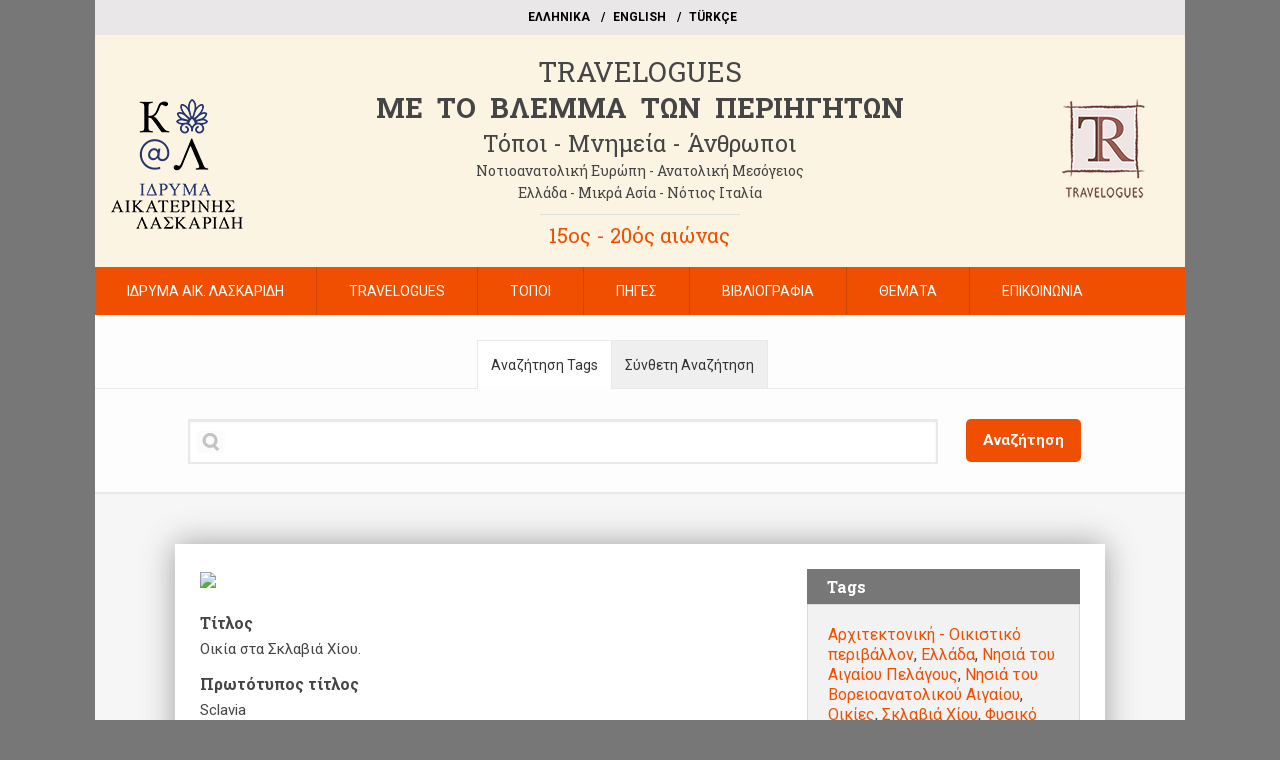

--- FILE ---
content_type: text/html; charset=UTF-8
request_url: https://el.travelogues.gr/item.php?view=33189
body_size: 6762
content:

<!DOCTYPE html>
<!--[if IE 8]>         <html class="no-js lt-ie9" lang="en" > <![endif]-->
<!--[if gt IE 8]><!--> <html class="no-js" lang="en" > <!--<![endif]-->


<head>
  <meta charset="utf-8" />
  <meta name="viewport" content="width=device-width" />
  <title>Οικία στα Σκλαβιά Χίου. - PERILLA, Francesco - ME  TO  BΛΕΜΜΑ  ΤΩΝ  ΠΕΡΙΗΓΗΤΩΝ - Τόποι - Μνημεία - Άνθρωποι - Νοτιοανατολική Ευρώπη - Ανατολική Μεσόγειος - Ελλάδα - Μικρά Ασία - Νότιος Ιταλία, 15ος - 20ός αιώνας</title>
  <link href='https://fonts.googleapis.com/css?family=Roboto:400,100,500,300,700,900&subset=latin,greek-ext,greek,latin-ext' rel='stylesheet' type='text/css'>
  <link href='https://fonts.googleapis.com/css?family=Roboto+Slab:400,100,300,700&subset=latin,greek-ext,greek,latin-ext' rel='stylesheet' type='text/css'>
  <link rel="stylesheet" href="/css/foundation.css" />
  <link rel="stylesheet" href="/css/slicknav.css" />
  <link rel="stylesheet" href="/style.css" />
  <link rel="stylesheet" href="/css/flexslider.css" />
  <link rel="stylesheet" href="/css/select2.min.css" />
  <script src="/js/vendor/custom.modernizr.js"></script>
 <script src="https://ajax.googleapis.com/ajax/libs/jquery/1.10.2/jquery.min.js"></script>
</head>
<body>
<div class="row">
    <div class="small-12 columns">
      <div class="top">
      <ul class="languages">
      <li><a href="http://el.travelogues.gr/">EΛΛΗΝΙΚΑ</a></li>
      <li><a href="http://eng.travelogues.gr/">ΕΝGLISH</a></li>
      <li><a href="http://tr.travelogues.gr/">TÜRKÇE</a></li>
    </ul>
    </div>
    </div>
  </div>

<div class="row">
  <div class="small-12 columns">
  <div class="header">
    <div class="row">

   <div class="small-12 large-2 columns">
    <div class="text-center"><img src="/img/laskaridi.png" alt="Ίδρυμα Αικατερίνης Λασκαρίδη" class="paddingtop"/></div>
  </div>

    <div class="small-12 large-8 columns">
      <h5 class="text-center"><a href="http://el.travelogues.gr/">TRAVELOGUES</a></h5>
      <h3 class="text-center"><a href="http://el.travelogues.gr/">ME&nbsp;&nbsp;TO&nbsp;&nbsp;BΛΕΜΜΑ&nbsp;&nbsp;ΤΩΝ&nbsp;&nbsp;ΠΕΡΙΗΓΗΤΩΝ</a></h3>
      <h4 class="text-center"><a href="http://el.travelogues.gr/">Τόποι - Μνημεία - Άνθρωποι</a></h4>
      <h6 class="text-center"><a href="http://el.travelogues.gr/">Νοτιοανατολική Ευρώπη - Ανατολική Μεσόγειος</a></h6>
      <h6 class="text-center"><a href="http://el.travelogues.gr/">Ελλάδα - Μικρά Ασία - Νότιος Ιταλία</a></h6>
      <hr/>
      <h4 class="text-center orange"><a href="http://el.travelogues.gr/">15ος - 20ός αιώνας</a></h2>
    </div>

     <div class="small-12 large-2 columns">
      <div class="text-center"><img src="/img/travelogues.png" alt="Travelogues" class="paddingtop"/></div>
  </div>

  </div>
  </div>
  </div>
  </div>

  
<div class="row">
    <div class="small-12 columns">
       <!-- NAVIGATION -->
    <div class="row">
    <div class="twelve columns">
 <nav  class="desktop-menu">
     <ul id="themenu" class="sf-menu navigation">
    <li class="menu-item "><a href="page.php?view=86">ΙΔΡΥΜΑ ΑΙΚ. ΛΑΣΚΑΡΙΔΗ</a></li>
    <li class="menu-item ">
      <a href="#">TRAVELOGUES</a>
<ul class="sub-menu">
  <li id="menu-item-60" class="menu-item menu-item-type-custom menu-item-object-custom menu-item-60"><a href="ergo.php?view=11">TO EΡΓΟ</a></li>
  <li id="menu-item-61" class="menu-item menu-item-type-custom menu-item-object-custom menu-item-61"><a href="page.php?view=85">ΣΥΝΤΕΛΕΣΤΕΣ</a></li>
</ul>
</li>
<li class="menu-item "><a href="topoi.php">ΤΟΠΟΙ</a></li>

<li class="menu-item "><a href="#">ΠΗΓΕΣ</a>
<ul class="sub-menu">
<li id="menu-item-60" class="menu-item menu-item-type-custom menu-item-object-custom menu-item-60"><a href="collections.php">ΑΝΑΡΤΗΜΕΝΕΣ ΕΚΔΟΣΕΙΣ</a></li>
<li id="menu-item-60" class="menu-item menu-item-type-custom menu-item-object-custom menu-item-60"><a href="page.php?view=90">ΕΚΔΟΣΕΙΣ ΥΠΟ ΕΠΕΞΕΡΓΑΣΙΑ</a></li>
<li id="menu-item-60" class="menu-item menu-item-type-custom menu-item-object-custom menu-item-60"><a href="page.php?view=91">NEEΣ ΠΡΟΣΘΗΚΕΣ</a></li>
</ul></li>

<li class="menu-item "><a href="bibliography.php">ΒΙΒΛΙΟΓΡΑΦΙΑ</a></li>
<li class="menu-item "><a href="#">ΘΕΜΑΤΑ</a>
<ul class="sub-menu">
  <li id="menu-item-60" class="menu-item menu-item-type-custom menu-item-object-custom menu-item-60"><a href="all-tags.php">OΛΑ ΤΑ ΘΕΜΑΤΑ</a></li>
  <li id="menu-item-60" class="menu-item menu-item-type-custom menu-item-object-custom menu-item-60"><a href="subject.php?view=172">ΑΠΟΨΗ</a></li>
  <li id="menu-item-61" class="menu-item menu-item-type-custom menu-item-object-custom menu-item-61"><a href="subject.php?view=803">ΑΡΧΑΙΟΤΗΤΕΣ - ΤΕΧΝΗ</a></li>
  <li id="menu-item-60" class="menu-item menu-item-type-custom menu-item-object-custom menu-item-60"><a href="subject.php?view=135">ΑΡΧΙΤΕΚΤΟΝΙΚΗ - ΟΙΚΙΣΤΙΚΟ ΠΕΡΙΒΑΛΛΟΝ</a></li>
  <li id="menu-item-61" class="menu-item menu-item-type-custom menu-item-object-custom menu-item-61"><a href="subject.php?view=408">ΕΘΝΟΤΙΚΕΣ ΟΜΑΔΕΣ</a></li>
  <li id="menu-item-60" class="menu-item menu-item-type-custom menu-item-object-custom menu-item-60"><a href="subject.php?view=833">ΘΡΗΣΚΕΥΤΙΚΗ ΖΩΗ</a></li>
  <li id="menu-item-61" class="menu-item menu-item-type-custom menu-item-object-custom menu-item-61"><a href="subject.php?view=130">ΙΣΤΟΡΙΑ</a></li>
  <li id="menu-item-60" class="menu-item menu-item-type-custom menu-item-object-custom menu-item-60"><a href="subject.php?view=117">ΚΑΘΗΜΕΡΙΝΗ ΖΩΗ - ΚΟΙΝΩΝΙΑ</a></li>
  <li id="menu-item-61" class="menu-item menu-item-type-custom menu-item-object-custom menu-item-61"><a href="subject.php?view=39">ΜΥΘΟΛΟΓΙΑ</a></li>
  <li id="menu-item-60" class="menu-item menu-item-type-custom menu-item-object-custom menu-item-60"><a href="subject.php?view=1704">ΟΙΚΟΝΟΜΙΚΕΣ ΔΡΑΣΤΗΡΙΟΤΗΤΕΣ</a></li>
  <li id="menu-item-61" class="menu-item menu-item-type-custom menu-item-object-custom menu-item-61"><a href="subject.php?view=1383">ΠΟΛΙΤΙΚΗ - ΣΤΡΑΤΟΣ - ΔΙΠΛΩΜΑΤΙΑ</a></li>
  <li id="menu-item-60" class="menu-item menu-item-type-custom menu-item-object-custom menu-item-60"><a href="subject.php?view=975">ΠΟΛΙΤΙΣΤΙΚΕΣ ΔΡΑΣΤΗΡΙΟΤΗΤΕΣ</a></li>
  <li id="menu-item-61" class="menu-item menu-item-type-custom menu-item-object-custom menu-item-61"><a href="subject.php?view=263">ΠΡΟΣΩΠΟΓΡΑΦΙΕΣ</a></li>
  <li id="menu-item-60" class="menu-item menu-item-type-custom menu-item-object-custom menu-item-60"><a href="subject.php?view=333">ΠΡΟΣΩΠΟΓΡΑΦΙΕΣ ΣΥΓΓΡΑΦΕΩΝ</a></li>
  <li id="menu-item-61" class="menu-item menu-item-type-custom menu-item-object-custom menu-item-61"><a href="subject.php?view=4">ΣΕΛΙΔΑ ΤΙΤΛΟΥ</a></li>
  <li id="menu-item-60" class="menu-item menu-item-type-custom menu-item-object-custom menu-item-60"><a href="subject.php?view=554">ΤΑΞΙΔΙ</a></li>
  <li id="menu-item-61" class="menu-item menu-item-type-custom menu-item-object-custom menu-item-61"><a href="subject.php?view=6855">ΥΓΕΙΑ</a></li>
  <li id="menu-item-60" class="menu-item menu-item-type-custom menu-item-object-custom menu-item-60"><a href="subject.php?view=85">ΦΥΣΙΚΟ ΠΕΡΙΒΑΛΛΟΝ</a></li>
  <li id="menu-item-61" class="menu-item menu-item-type-custom menu-item-object-custom menu-item-61"><a href="subject.php?view=49">ΧΑΡΤΕΣ</a></li>
</ul>
</li>
<li class="menu-item "><a href="#">ΕΠΙΚΟΙΝΩΝΙΑ</a>
<ul class="sub-menu">
  <li id="menu-item-60" class="menu-item menu-item-type-custom menu-item-object-custom menu-item-60"><a href="contact.php">ΕΠΙΚΟΙΝΩΝΙΑ</a></li>
  <li id="menu-item-60" class="menu-item menu-item-type-custom menu-item-object-custom menu-item-60"><a href="digital_use.php">XΡΗΣΗ ΨΗΦΙΟΠΟΙΗΜΕΝΟΥ ΥΛΙΚΟΥ</a></li>
  </ul>
  </li>
</ul>
 </nav>


<!--  MOBILE MENU AREA -->
  <nav class="mobile-menu">
         <ul>
    <li class="menu-item "><a href="page.php?view=86">ΙΔΡΥΜΑ ΑΙΚ. ΛΑΣΚΑΡΙΔΗ</a></li>
     <li id="menu-item-59" class="menu-item menu-item-type-custom menu-item-object-custom menu-item-59"><a href="#">TRAVELOGUES</a>
<ul class="sub-menu">
  <li id="menu-item-60" class="menu-item menu-item-type-custom menu-item-object-custom menu-item-60"><a href="ergo.php?view=11">TO EΡΓΟ</a></li>
  <li id="menu-item-61" class="menu-item menu-item-type-custom menu-item-object-custom menu-item-61"><a href="page.php?view=85">ΣΥΝΤΕΛΕΣΤΕΣ</a></li>
</ul>
</li>
<li id="menu-item-57" class="menu-item menu-item-type-post_type menu-item-object-page menu-item-57"><a href="topoi.php">ΤΟΠΟΙ</a></li>

<li id="menu-item-58" class="menu-item menu-item-type-post_type menu-item-object-page menu-item-58"><a href="#">ΠΗΓΕΣ</a>
<ul class="sub-menu">
<li id="menu-item-60" class="menu-item menu-item-type-custom menu-item-object-custom menu-item-60"><a href="collections.php">ΑΝΑΡΤΗΜΕΝΕΣ ΕΚΔΟΣΕΙΣ</a></li>
<li id="menu-item-60" class="menu-item menu-item-type-custom menu-item-object-custom menu-item-60"><a href="page.php?view=90">ΕΚΔΟΣΕΙΣ ΥΠΟ ΕΠΕΞΕΡΓΑΣΙΑ</a></li>
<li id="menu-item-60" class="menu-item menu-item-type-custom menu-item-object-custom menu-item-60"><a href="page.php?view=91">NEEΣ ΠΡΟΣΘΗΚΕΣ</a></li>
</ul></li>

<li id="menu-item-59" class="menu-item menu-item-type-custom menu-item-object-custom menu-item-59"><a href="bibliography.php">ΒΙΒΛΙΟΓΡΑΦΙΑ</a></li>
<li id="menu-item-83" class="menu-item menu-item-type-post_type menu-item-object-page menu-item-83"><a href="#">ΘΕΜΑΤΑ</a>
<ul class="sub-menu">
  <li id="menu-item-60" class="menu-item menu-item-type-custom menu-item-object-custom menu-item-60"><a href="all-tags.php">OΛΑ ΤΑ ΘΕΜΑΤΑ</a></li>
  <li id="menu-item-60" class="menu-item menu-item-type-custom menu-item-object-custom menu-item-60"><a href="subject.php?view=172">ΑΠΟΨΗ</a></li>
  <li id="menu-item-61" class="menu-item menu-item-type-custom menu-item-object-custom menu-item-61"><a href="subject.php?view=803">ΑΡΧΑΙΟΤΗΤΕΣ - ΤΕΧΝΗ</a></li>
  <li id="menu-item-60" class="menu-item menu-item-type-custom menu-item-object-custom menu-item-60"><a href="subject.php?view=804">ΑΡΧΙΤΕΚΤΟΝΙΚΗ - ΟΙΚΙΣΤΙΚΟ ΠΕΡΙΒΑΛΛΟΝ</a></li>
  <li id="menu-item-61" class="menu-item menu-item-type-custom menu-item-object-custom menu-item-61"><a href="subject.php?view=408">ΕΘΝΟΤΙΚΕΣ ΟΜΑΔΕΣ</a></li>
  <li id="menu-item-60" class="menu-item menu-item-type-custom menu-item-object-custom menu-item-60"><a href="subject.php?view=833">ΘΡΗΣΚΕΥΤΙΚΗ ΖΩΗ</a></li>
  <li id="menu-item-61" class="menu-item menu-item-type-custom menu-item-object-custom menu-item-61"><a href="subject.php?view=130">ΙΣΤΟΡΙΑ</a></li>
  <li id="menu-item-60" class="menu-item menu-item-type-custom menu-item-object-custom menu-item-60"><a href="subject.php?view=834">ΚΑΘΗΜΕΡΙΝΗ ΖΩΗ - ΚΟΙΝΩΝΙΑ</a></li>
  <li id="menu-item-61" class="menu-item menu-item-type-custom menu-item-object-custom menu-item-61"><a href="subject.php?view=39">ΜΥΘΟΛΟΓΙΑ</a></li>
  <li id="menu-item-60" class="menu-item menu-item-type-custom menu-item-object-custom menu-item-60"><a href="subject.php?view=1704">ΟΙΚΟΝΟΜΙΚΕΣ ΔΡΑΣΤΗΡΙΟΤΗΤΕΣ</a></li>
  <li id="menu-item-61" class="menu-item menu-item-type-custom menu-item-object-custom menu-item-61"><a href="subject.php?view=958">ΠΟΛΙΤΙΚΗ - ΣΤΡΑΤΟΣ - ΔΙΠΛΩΜΑΤΙΑ</a></li>
  <li id="menu-item-60" class="menu-item menu-item-type-custom menu-item-object-custom menu-item-60"><a href="subject.php?view=975">ΠΟΛΙΤΙΣΤΙΚΕΣ ΔΡΑΣΤΗΡΙΟΤΗΤΕΣ</a></li>
  <li id="menu-item-61" class="menu-item menu-item-type-custom menu-item-object-custom menu-item-61"><a href="subject.php?view=263">ΠΡΟΣΩΠΟΓΡΑΦΙΕΣ</a></li>
  <li id="menu-item-60" class="menu-item menu-item-type-custom menu-item-object-custom menu-item-60"><a href="subject.php?view=333">ΠΡΟΣΩΠΟΓΡΑΦΙΕΣ ΣΥΓΓΡΑΦΕΩΝ</a></li>
  <li id="menu-item-61" class="menu-item menu-item-type-custom menu-item-object-custom menu-item-61"><a href="subject.php?view=4">ΣΕΛΙΔΑ ΤΙΤΛΟΥ</a></li>
  <li id="menu-item-60" class="menu-item menu-item-type-custom menu-item-object-custom menu-item-60"><a href="subject.php?view=554">ΤΑΞΙΔΙ</a></li>
  <li id="menu-item-61" class="menu-item menu-item-type-custom menu-item-object-custom menu-item-61"><a href="subject.php?view=6855">ΥΓΕΙΑ</a></li>
  <li id="menu-item-60" class="menu-item menu-item-type-custom menu-item-object-custom menu-item-60"><a href="subject.php?view=85">ΦΥΣΙΚΟ ΠΕΡΙΒΑΛΛΟΝ</a></li>
  <li id="menu-item-61" class="menu-item menu-item-type-custom menu-item-object-custom menu-item-61"><a href="subject.php?view=49">ΧΑΡΤΕΣ</a></li>
</ul>
</li>
<li id="menu-item-83" class="menu-item menu-item-type-post_type menu-item-object-page menu-item-83"><a href="#">ΕΠΙΚΟΙΝΩΝΙΑ</a>
<ul class="sub-menu">
  <li id="menu-item-60" class="menu-item menu-item-type-custom menu-item-object-custom menu-item-60"><a href="contact.php">ΕΠΙΚΟΙΝΩΝΙΑ</a></li>
  <li id="menu-item-60" class="menu-item menu-item-type-custom menu-item-object-custom menu-item-60"><a href="digital_use.php">XΡΗΣΗ ΨΗΦΙΟΠΟΙΗΜΕΝΟΥ ΥΛΙΚΟΥ</a></li>
  </ul>
  </li>
</ul>
  </nav>
  <!--  END OF MOBILE MENU AREA -->


</div>
</div>

<!-- END OF NAVIGATION -->
    </div>
    </div>

<div class="row">
    <div class="small-12 columns">
      <div class="searchsection">

<div class="section-container tabs" data-section="tabs">
  <section class="active">
    <p class="title" data-section-title><a href="#panel1">Αναζήτηση Tags</a></p>
    <div class="content" data-section-content>
      <!-- SEARCH FORM -->
      <script type="text/javascript">
$(document).ready(function()
{
  $("#keywords").keyup(function()
  {
    var kw = $("#keywords").val();
  if(kw != '')  
   {
    $.ajax
    ({
       type: "POST",
     url: "_search_live.php",
     data: "kw="+ kw,
     success: function(option)
     {
       $("#results").html(option);
     }
    });
   }
   else
   {
     $("#results").html("");
   }
  return false;
  });
  
   $(".overlay").click(function()
   {
     $(".overlay").css('display','none');
   $("#results").css('display','none');
   });
   $("#keywords").focus(function()
   {
     $(".overlay").css('display','block');
     $("#results").css('display','block');
   });

});

</script>
   <form method="get" id="searchform" action="search.php" data-abide>
   <div class="row">
   <div class="small-10 small-centered columns">  
     <div class="row">
   <div class="large-10 small-12 columns">
    <div id="inputbox">
   <input type="text" id="keywords" name="keywords" autocomplete="off" required> 
   <small class="error">Συμπληρώστε λέξη ή φράση</small>
   <div id="results"></div>
   <div class="overlay"></div>

 </div>
   </div>
   <div class="large-2 small-12 columns">
   <button type="submit" class="button large">Αναζήτηση</button>    
   </div>
   </div>
   </div>
    </div>

   
   </form>
<!-- SEARCH FORM END -->
    </div>
  </section>
  <section>
    <p class="title" data-section-title><a href="#panel2">Σύνθετη Αναζήτηση</a></p>
    <div class="content" data-section-content>
     
 <!--ADVANCED SEARCH FORM -->
   <form method="post" id="advancedsearchform" action="advanced_search.php">
    <div class="row">
   <div class="small-10 small-centered columns">  
   <div class="row">
      <div class="large-3 columns">
        <label>Τίτλος</label>
        <input type="text" id="title" name="title" placeholder="">
      </div>
      <div class="large-3 columns">
        <label>Χρονολογία</label>
        <select id="date" name="date">
        <option value="">Επιλογή αιώνα</option>
          <option value= 15os> 15ος αιώνας </option>
          <option value= 16os> 16ος αιώνας </option>
          <option value= 17os> 17ος αιώνας </option>
          <option value= 18os> 18ος αιώνας </option>
          <option value= 19os> 19ος αιώνας </option>
          <option value= 20os> 20ος αιώνας </option>
        </select>
      </div>

        <div class="large-3 columns for_font_size">
        <label>Περιηγητής</label>
        <!-- <input type="text" id="creator" name="creator[]" placeholder="" > -->
        <select id="creator" name="creator[]" class="for_font_size" multiple="multiple"></select>
        <input type="hidden" id="hidden_creator" name="hidden_creator" value="">
      </div>

        <div class="large-3 columns for_font_size">
        <label>Θέμα</label>
        <!-- <input type="text" id="subject" name="subject"  placeholder=""> -->
        <select id="subject" name="subject[]" class="select2" multiple="multiple"></select>
        <input type="hidden" id="hidden_subject" name="hidden_subject" value="">
      </div>
      
    </div>

    <div class="row">
      <div class="large-12 columns">
          <label>Tags</label>
          <select id="tags" name="tags[]" multiple="multiple"></select>
          <input type="hidden" id="hidden_tag" name="hidden_tag" value="">
      </div>
    </div>
    <div class="row">&nbsp;</div>
    <div class="row">
      <div class="large-12 columns">
       <button type="submit" class="button large">Αναζήτηση</button>    
      </div>
    </div>

    </div>
    </div>
   </form>
<!-- ADVANCED SEARCH FORM END -->


    </div>
  </section>
</div>

      
    </div>
    </div>
    </div>
    <script>
  $(document).ready(function() {
    $('#tags').select2({
       placeholder: "Select Tags",
       ajax: {
          url: '_tag_search.php',
          type: "post",
          dataType: 'json',
          delay: 250,
          data: function (params) {
           return {
              searchTerm: params.term,
              page: 1
           };
        },
          processResults: function (data) {
            return {
              results: $.map(data, function (item) {
                return {
                        id: item.id,
                        text: item.name,
                        ids: item.ids
                    }
                })
            };
          },
          cache: true
        }
    });
    $('#tags').on('select2:select', function (e) {
      var ids="";
      var text = $(e.currentTarget).find("option:selected").text();
      ids = e.params.data.ids;
      $('#hidden_tag').val(ids);
      // console.log(text);
      // if(ids.length > 1)
      // {
      //   $.each(ids,function(key,val){
      //     var $newOption = $("<option selected='selected'></option>").val(val).text(text)
     
      //     $("#subject").append($newOption).trigger('change');
      //   });
      // }
    });
    $('#subject').select2({
      ajax: {
          url: '_theme_search.php',
          type: "post",
          dataType: 'json',
          delay: 250,
          data: function (params) {
           return {
              searchTerm: params.term,
              page: 1
           };
        },
          processResults: function (data) {
            return {
              results: $.map(data, function (item) {
              return {
                        text: item.name,
                        id: item.id,
                        ids: item.ids
                    }
                })
            };
          },
          cache: true
        }
    });
    $('#subject').on('select2:select', function (e) {
      var ids="";
      var text = $(e.currentTarget).find("option:selected").text();
      ids = e.params.data.ids;
      $('#hidden_subject').val(ids);
      // console.log(text);
      // if(ids.length > 1)
      // {
      //   $.each(ids,function(key,val){
      //     var $newOption = $("<option selected='selected'></option>").val(val).text(text)
     
      //     $("#subject").append($newOption).trigger('change');
      //   });
      // }
    });

    $('#creator').select2({
      ajax: {
          url: '_traveler_search.php',
          type: "post",
          dataType: 'json',
          delay: 250,
          data: function (params) {
           return {
              searchTerm: params.term,
              page: 1
           };
        },
          processResults: function (data) {
              return {
              results: $.map(data, function (item) {
                return {
                        text: item.name,
                        id: item.id,
                        ids: item.ids
                    }
                })
            };
          },
          cache: true
        }
    });
    $('#creator').on('select2:select', function (e) {
      var ids="";
      var text = $(e.currentTarget).find("option:selected").text();
      ids = e.params.data.ids;
      // console.log(e);
      console.log(ids);
      $('#hidden_creator').val(ids);
      // if(ids.length > 1)
      // {
      //   $.each(ids,function(key,val){
      //     var $newOption = $("<option selected='selected'></option>").val(val).text(text)
     
      //     $("#creator").append($newOption).trigger('change');
      //   });
      // }
    });
});
    </script>
<div class="row">
    <div class="small-12 columns">
      <div class="maincontent">
      <div class="content">
        <div class="row">
    <div class="large-8 small-12 columns">
                <a href="https://travelogues.gr/files/fullsize/b40077e8e06fee1c6fbf2dafac22e362.jpg" class="fancybox"><img src="https://travelogues.gr/files/fullsize/b40077e8e06fee1c6fbf2dafac22e362.jpg" width="640"/></a>
        		      <h6 class="paddingtopsmall">Τίτλος</h6>
      <p>Οικία στα Σκλαβιά Χίου.</p>
      

             <h6>Πρωτότυπος τίτλος</h6>
      <p>Sclavia</p>
      
      <h6>Χρονολογία έκδοσης</h6>
      <p>1928</p>
      
      <h6>Έκδοση</h6>
      <p>PERILLA, Francesco. <em>Chio, l&rsquo;Ile heureuse Ses L&eacute;gendes, son Histoire, ses Trag&eacute;dies, ses Beaut&eacute;s naturelles, ses Moeurs, ses Richesses. Aquarelles Dessins Photographies de l&rsquo;auteu</em>r. &Alpha;&theta;ή&nu;&alpha;: [&Pi;&alpha;&rho;ί&sigma;&iota;: A. Lahure for] Perilla, 1928.</p>
      
      <h6>Σελίδα</h6>
      <p>70</p>
      
<h6>Περιοχή/Τοποθεσία</h6><p>
Χίος<br/>
Νησιά Βορειοανατολικού Αιγαίου<br/>
Ελλάδα<br/>
</p>

<h6>Θέμα</h6><p>
Άποψη<br/>
Αρχιτεκτονική - Οικιστικό περιβάλλον<br/>
</p>




      <h6>Συλλογή</h6>
      <p>Ελληνική Βιβλιοθήκη - Κοινωφελές Ίδρυμα Αλέξανδρος Σ. Ωνάσης</p>
      
<h6>Xάρτης</h6>
<div id="maplocation" class="gmap3"></div>

<!-- JS SCRIPTS FOR GOOGLE MAP -->
  <script type="text/javascript" src="https://maps.google.com/maps/api/js?key=AIzaSyC7h1-XfjraLBJcrC3QJXZseOOCZHUIBiU"></script>
  <script src="/js/vendor/markerwithlabel.js" type="text/javascript"></script>
  <script type="text/javascript" src="/js/vendor/gmap3.js"></script>

  <script type="text/javascript">
      $(function(){

        $('#maplocation').gmap3(
          { action:'setDefault',
            classes:{Marker:MarkerWithLabel}
          },
          { action: 'addMarker',
            latLng:[38.305851,26.080687200000057],
            marker:{
               labelContent: "$425K",
               labelAnchor: new google.maps.Point(52, -2),
               labelClass: "gmaplabels",
               labelStyle: {opacity: 0},
               labelContent: ""
            },
            map:{
              center: true,
              zoom: 5,
              mapTypeId: google.maps.MapTypeId.ROADMAP
            }
          }
          );
      });
    </script>
      <!-- END OF JS SCRIPTS FOR GOOGLE MAP -->


      </div>
      <div class="large-4 small-12 columns">




            <h6 class="orange">Tags</h6>
      <div class="panel">
	  <div class="element-text tags">
        <a href="tag.php?view=135" rel="tag">Αρχιτεκτονική - Οικιστικό περιβάλλον</a>, <a href="tag.php?view=52" rel="tag">Ελλάδα</a>, <a href="tag.php?view=7930" rel="tag">Νησιά του Αιγαίου Πελάγους</a>, <a href="tag.php?view=2006" rel="tag">Νησιά του Βορειοανατολικού Αιγαίου</a>, <a href="tag.php?view=867" rel="tag">Οικίες</a>, <a href="tag.php?view=8773" rel="tag">Σκλαβιά Χίου</a>, <a href="tag.php?view=85" rel="tag">Φυσικό περιβάλλον</a>, <a href="tag.php?view=119" rel="tag">Χίος</a></div>
</div>


      <h6 class="orange">Συλλογή</h6>
      <div class="panel">
         <a href="collection.php?view=27">PERILLA, Francesco. Chio, l’Ile heureuse Ses Légendes, son Histoire, ses Tragédies, ses Beautés naturelles, ses Moeurs, ses Richesses. Aquarelles, Dessins, Photographies de l’auteur, Αθήνα [Παρίσι, A. Lahure], 1928.</a></div>

       </div>
       </div>


    </div>
    </div>


<div class="row">
    <div class="small-12 columns">
      <div class="footer">
      <div class="row">
        <div class="small-12 large-10 large-centered columns">
          <div class="row">
    <div class="small-12 large-6 columns hide-for-small">
    <div class="footer-text-center">Copyright 2014-2022. <a href="https://www.laskaridisfoundation.org/" target="_blank">Ίδρυμα Αικατερίνης Λασκαρίδη</a></div>
    </div>
    <div class="small-12 large-6 columns">
    <div class="footer-text-right"><a href="https://www.laskaridisfoundation.org/" target="_blank">https://www.laskaridisfoundation.org</a></div>
    </div>
  </div>
    </div>
    </div>
    </div>
  </div>




  <script src="/js/foundation.min.js"></script>
  <script src="js/foundation/foundation.abide.js"></script>
  <script src="/js/vendor/respond.min.js"></script>
  <script src="/js/vendor/jquery.flexslider-min.js"></script>
  <script src="/js/vendor/jquery.slicknav.min.js"></script>
  <script src="/js/vendor/hoverIntent.js"></script>
  <script src="/js/vendor/superfish.js"></script>
  <script src="js/vendor/select2.min.js"></script>
 <script type="text/javascript" charset="utf-8">
  $(window).load(function() {
    $('.flexslider').flexslider({
          animation: "fade",
          slideshowSpeed: 7000,
     animationSpeed: 650,
     controlNav: false
    });
  });
</script>
 <!-- Add fancyBox main JS and CSS files -->
<script type="text/javascript" src="js/source/jquery.fancybox.js?v=2.1.4"></script>
<link rel="stylesheet" type="text/css" href="js/source/jquery.fancybox.css?v=2.1.4" media="screen" />
<!-- Add Thumbnail helper (this is optional) -->
<link rel="stylesheet" type="text/css" href="js/source/helpers/jquery.fancybox-thumbs.css?v=1.0.7" />
<script type="text/javascript" src="js/source/helpers/jquery.fancybox-thumbs.js?v=1.0.7"></script>
<script>
$(document).ready(function() {
      /*
       *  Simple image gallery. Uses default settings
       */

       $(".fancybox")
    .attr('rel', 'gallery')
    .fancybox({
        beforeShow: function () {
            /* Disable right click */
            
        }
    });


      /*
       *  Different effects
       */

      // Change title type, overlay closing speed
      $(".fancybox-effects-a").fancybox({
        helpers: {
          title : {
            type : 'outside'
          },
          overlay : {
            speedOut : 0
          }
        }
      });

      // Disable opening and closing animations, change title type
      $(".fancybox-effects-b").fancybox({
        openEffect  : 'none',
        closeEffect : 'none',

        helpers : {
          title : {
            type : 'over'
          }
        }
      });

      // Set custom style, close if clicked, change title type and overlay color
      $(".fancybox-effects-c").fancybox({
        wrapCSS    : 'fancybox-custom',
        closeClick : true,

        openEffect : 'none',

        helpers : {
          title : {
            type : 'inside'
          },
          overlay : {
            css : {
              'background' : 'rgba(238,238,238,0.85)'
            }
          }
        }
      });

      // Remove padding, set opening and closing animations, close if clicked and disable overlay
      $(".fancybox-effects-d").fancybox({
        padding: 0,

        openEffect : 'elastic',
        openSpeed  : 150,

        closeEffect : 'elastic',
        closeSpeed  : 150,

        closeClick : true,

        helpers : {
          overlay : null
        }
      });

      /*
       *  Button helper. Disable animations, hide close button, change title type and content
       */

      $('.fancybox-buttons').fancybox({
        openEffect  : 'none',
        closeEffect : 'none',

        prevEffect : 'none',
        nextEffect : 'none',

        closeBtn  : false,

        helpers : {
          title : {
            type : 'outside'
          },
          buttons : {}
        },

        afterLoad : function() {
          this.title = 'Image ' + (this.index + 1) + ' of ' + this.group.length + (this.title ? ' - ' + this.title : '');
        }
      });


      /*
       *  Thumbnail helper. Disable animations, hide close button, arrows and slide to next gallery item if clicked
       */

      $('.fancybox-thumbs').fancybox({
        prevEffect : 'elastic',
        nextEffect : 'elastic',
                openSpeed  : 150,
                closeSpeed  : 150,

        closeBtn  : true,
        arrows    : true,
        nextClick : true,

        helpers : {

          thumbs : {
            width  : 50,
            height : 50
          }
        }
      });

      /*
       *  Media helper. Group items, disable animations, hide arrows, enable media and button helpers.
      */
      $('.fancybox-media')
        .attr('rel', 'media-gallery')
        .fancybox({
          openEffect : 'none',
          closeEffect : 'none',
          prevEffect : 'none',
          nextEffect : 'none',

          arrows : false,
          helpers : {
            media : {},
            buttons : {}
          }
        });

      /*
       *  Open manually
       */

      $("#fancybox-manual-a").click(function() {
        $.fancybox.open('1_b.jpg');
      });

      $("#fancybox-manual-b").click(function() {
        $.fancybox.open({
          href : 'iframe.html',
          type : 'iframe',
          padding : 5
        });
      });

      $("#fancybox-manual-c").click(function() {
        $.fancybox.open([
          {
            href : '1_b.jpg',
            title : 'My title'
          }, {
            href : '2_b.jpg',
            title : '2nd title'
          }, {
            href : '3_b.jpg'
          }
        ], {
          helpers : {
            thumbs : {
              width: 75,
              height: 50
            }
          }
        });
      });


    });
</script>
<script type="text/javascript" src="js/custom.js"></script>
  <script>
    $(document).foundation();
  </script>

  <script type="text/javascript">

  var _gaq = _gaq || [];
  _gaq.push(['_setAccount', 'UA-48369603-1']);
  _gaq.push(['_setDomainName', 'travelogues.gr']);
  _gaq.push(['_trackPageview']);

  (function() {
    var ga = document.createElement('script'); ga.type = 'text/javascript'; ga.async = true;
    ga.src = ('https:' == document.location.protocol ? 'https://ssl' : 'http://www') + '.google-analytics.com/ga.js';
    var s = document.getElementsByTagName('script')[0]; s.parentNode.insertBefore(ga, s);
  })();

</script>
<!-- Google tag (gtag.js) -->
<script async src="https://www.googletagmanager.com/gtag/js?id=G-1H0GHFKV1D"></script>
<script>
  window.dataLayer = window.dataLayer || [];
  function gtag(){dataLayer.push(arguments);}
  gtag('js', new Date());

  gtag('config', 'G-1H0GHFKV1D');
</script>

</body>
</html>
